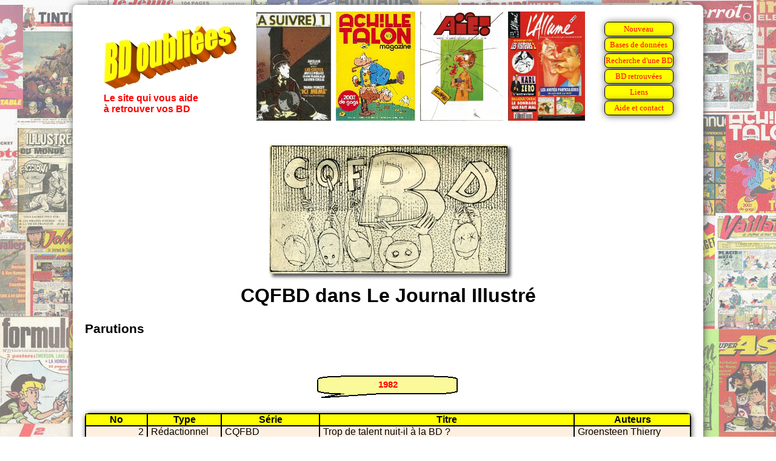

--- FILE ---
content_type: text/html
request_url: https://www.bdoubliees.com/journalillustre/series1/cqfbd.htm
body_size: 802
content:
<!DOCTYPE html>
<html>
<head>
<meta http-equiv="Content-Type" content="text/html; charset=windows-1252">
<!-- Global site tag (gtag.js) - Google Analytics -->
<script async src="https://www.googletagmanager.com/gtag/js?id=G-S06BGWPJEC"></script>
<script>
  window.dataLayer = window.dataLayer || [];
  function gtag(){dataLayer.push(arguments);}
  gtag('js', new Date());
  gtag('config', 'G-S06BGWPJEC');
</script>
<meta name="description" content="Bibliographie de CQFBD dans Le Journal Illustr&eacute;">
<meta name="keywords" content="BD, bandes dessin&eacute;es, bande dessin&eacute;e, Le Journal Illustr&eacute;, CQFBD">
<script language="JavaScript" src="../../procedures.js"></script>
<script src="https://www.google.com/recaptcha/api.js" async defer></script>
<link rel="stylesheet" type="text/css" href="../../bdoubnew.css">
<title>CQFBD dans Le Journal Illustr&eacute;</title>
</head>
<body style="background: url(../fond.jpg) fixed;">
<div class="cadrepage">
<script language="JavaScript">entete(1);</script>
<div class="titrepage"><img src="../../seriesauteurs/imgseries/c/cqfbd_t.jpg" alt="CQFBD" title="CQFBD"><br>
CQFBD dans Le Journal Illustr&eacute;</div>

<h1>Parutions</h1>

<script language="JavaScript">an(1982);</script>
<table class="desc"><tr><td class="dhead">No</td><td class="dhead">Type</td><td class="dhead">Série</td><td class="dhead">Titre</td><td class="dhead">Auteurs</td></tr>
<tr class="fondm"><td class="td_num">2</td><td class="td_categ">Rédactionnel</td><td class="td_serie">CQFBD</td><td class="td_titre">Trop de talent nuit-il &agrave; la BD ?</td><td class="td_auteur">Groensteen Thierry</td>
<tr class="fondm"><td class="td_num">3</td><td class="td_categ">Rédactionnel</td><td class="td_serie">CQFBD</td><td class="td_titre">Au-del&agrave; du principe de s&eacute;rie</td><td class="td_auteur">Groensteen Thierry</td>
</table>

<script language="JavaScript">an(1983);</script>
<table class="desc"><tr><td class="dhead">No</td><td class="dhead">Type</td><td class="dhead">Série</td><td class="dhead">Titre</td><td class="dhead">Auteurs</td></tr>
<tr class="fondm"><td class="td_num">4</td><td class="td_categ">Rédactionnel</td><td class="td_serie">CQFBD</td><td class="td_titre">Au-del&agrave; du principe de s&eacute;rie (2)</td><td class="td_auteur">Groensteen Thierry</td>
<tr class="fondm"><td class="td_num">5</td><td class="td_categ">Rédactionnel</td><td class="td_serie">CQFBD</td><td class="td_titre">Van Hamme, ou l&#146;invitation au r&ecirc;ve</td><td class="td_auteur">Groensteen Thierry</td>
</table>
<h1>Auteur</h1>
<a href="../auteurs2/groensteen.htm">Groensteen Thierry</a>
<br>
<h2><a href="../../series/cq/cqfbd.htm">CQFBD : Liens vers d'autres sites et bibliographie sur BDoubliees.com</a></h2>
<div class="lienretour"><a href="../index.html">Retour Mémoire de Le Journal Illustré
</a></div>
<script language="JavaScript">baspage(100);</script>
</div>
</body>
</html>


--- FILE ---
content_type: text/html; charset=utf-8
request_url: https://www.google.com/recaptcha/api2/anchor?ar=1&k=6LeGjzQpAAAAAIEm-5lCT1f1Wq1A5y3rm_5VjdYQ&co=aHR0cHM6Ly93d3cuYmRvdWJsaWVlcy5jb206NDQz&hl=en&v=N67nZn4AqZkNcbeMu4prBgzg&size=normal&anchor-ms=20000&execute-ms=30000&cb=bgvb1aqomhak
body_size: 49166
content:
<!DOCTYPE HTML><html dir="ltr" lang="en"><head><meta http-equiv="Content-Type" content="text/html; charset=UTF-8">
<meta http-equiv="X-UA-Compatible" content="IE=edge">
<title>reCAPTCHA</title>
<style type="text/css">
/* cyrillic-ext */
@font-face {
  font-family: 'Roboto';
  font-style: normal;
  font-weight: 400;
  font-stretch: 100%;
  src: url(//fonts.gstatic.com/s/roboto/v48/KFO7CnqEu92Fr1ME7kSn66aGLdTylUAMa3GUBHMdazTgWw.woff2) format('woff2');
  unicode-range: U+0460-052F, U+1C80-1C8A, U+20B4, U+2DE0-2DFF, U+A640-A69F, U+FE2E-FE2F;
}
/* cyrillic */
@font-face {
  font-family: 'Roboto';
  font-style: normal;
  font-weight: 400;
  font-stretch: 100%;
  src: url(//fonts.gstatic.com/s/roboto/v48/KFO7CnqEu92Fr1ME7kSn66aGLdTylUAMa3iUBHMdazTgWw.woff2) format('woff2');
  unicode-range: U+0301, U+0400-045F, U+0490-0491, U+04B0-04B1, U+2116;
}
/* greek-ext */
@font-face {
  font-family: 'Roboto';
  font-style: normal;
  font-weight: 400;
  font-stretch: 100%;
  src: url(//fonts.gstatic.com/s/roboto/v48/KFO7CnqEu92Fr1ME7kSn66aGLdTylUAMa3CUBHMdazTgWw.woff2) format('woff2');
  unicode-range: U+1F00-1FFF;
}
/* greek */
@font-face {
  font-family: 'Roboto';
  font-style: normal;
  font-weight: 400;
  font-stretch: 100%;
  src: url(//fonts.gstatic.com/s/roboto/v48/KFO7CnqEu92Fr1ME7kSn66aGLdTylUAMa3-UBHMdazTgWw.woff2) format('woff2');
  unicode-range: U+0370-0377, U+037A-037F, U+0384-038A, U+038C, U+038E-03A1, U+03A3-03FF;
}
/* math */
@font-face {
  font-family: 'Roboto';
  font-style: normal;
  font-weight: 400;
  font-stretch: 100%;
  src: url(//fonts.gstatic.com/s/roboto/v48/KFO7CnqEu92Fr1ME7kSn66aGLdTylUAMawCUBHMdazTgWw.woff2) format('woff2');
  unicode-range: U+0302-0303, U+0305, U+0307-0308, U+0310, U+0312, U+0315, U+031A, U+0326-0327, U+032C, U+032F-0330, U+0332-0333, U+0338, U+033A, U+0346, U+034D, U+0391-03A1, U+03A3-03A9, U+03B1-03C9, U+03D1, U+03D5-03D6, U+03F0-03F1, U+03F4-03F5, U+2016-2017, U+2034-2038, U+203C, U+2040, U+2043, U+2047, U+2050, U+2057, U+205F, U+2070-2071, U+2074-208E, U+2090-209C, U+20D0-20DC, U+20E1, U+20E5-20EF, U+2100-2112, U+2114-2115, U+2117-2121, U+2123-214F, U+2190, U+2192, U+2194-21AE, U+21B0-21E5, U+21F1-21F2, U+21F4-2211, U+2213-2214, U+2216-22FF, U+2308-230B, U+2310, U+2319, U+231C-2321, U+2336-237A, U+237C, U+2395, U+239B-23B7, U+23D0, U+23DC-23E1, U+2474-2475, U+25AF, U+25B3, U+25B7, U+25BD, U+25C1, U+25CA, U+25CC, U+25FB, U+266D-266F, U+27C0-27FF, U+2900-2AFF, U+2B0E-2B11, U+2B30-2B4C, U+2BFE, U+3030, U+FF5B, U+FF5D, U+1D400-1D7FF, U+1EE00-1EEFF;
}
/* symbols */
@font-face {
  font-family: 'Roboto';
  font-style: normal;
  font-weight: 400;
  font-stretch: 100%;
  src: url(//fonts.gstatic.com/s/roboto/v48/KFO7CnqEu92Fr1ME7kSn66aGLdTylUAMaxKUBHMdazTgWw.woff2) format('woff2');
  unicode-range: U+0001-000C, U+000E-001F, U+007F-009F, U+20DD-20E0, U+20E2-20E4, U+2150-218F, U+2190, U+2192, U+2194-2199, U+21AF, U+21E6-21F0, U+21F3, U+2218-2219, U+2299, U+22C4-22C6, U+2300-243F, U+2440-244A, U+2460-24FF, U+25A0-27BF, U+2800-28FF, U+2921-2922, U+2981, U+29BF, U+29EB, U+2B00-2BFF, U+4DC0-4DFF, U+FFF9-FFFB, U+10140-1018E, U+10190-1019C, U+101A0, U+101D0-101FD, U+102E0-102FB, U+10E60-10E7E, U+1D2C0-1D2D3, U+1D2E0-1D37F, U+1F000-1F0FF, U+1F100-1F1AD, U+1F1E6-1F1FF, U+1F30D-1F30F, U+1F315, U+1F31C, U+1F31E, U+1F320-1F32C, U+1F336, U+1F378, U+1F37D, U+1F382, U+1F393-1F39F, U+1F3A7-1F3A8, U+1F3AC-1F3AF, U+1F3C2, U+1F3C4-1F3C6, U+1F3CA-1F3CE, U+1F3D4-1F3E0, U+1F3ED, U+1F3F1-1F3F3, U+1F3F5-1F3F7, U+1F408, U+1F415, U+1F41F, U+1F426, U+1F43F, U+1F441-1F442, U+1F444, U+1F446-1F449, U+1F44C-1F44E, U+1F453, U+1F46A, U+1F47D, U+1F4A3, U+1F4B0, U+1F4B3, U+1F4B9, U+1F4BB, U+1F4BF, U+1F4C8-1F4CB, U+1F4D6, U+1F4DA, U+1F4DF, U+1F4E3-1F4E6, U+1F4EA-1F4ED, U+1F4F7, U+1F4F9-1F4FB, U+1F4FD-1F4FE, U+1F503, U+1F507-1F50B, U+1F50D, U+1F512-1F513, U+1F53E-1F54A, U+1F54F-1F5FA, U+1F610, U+1F650-1F67F, U+1F687, U+1F68D, U+1F691, U+1F694, U+1F698, U+1F6AD, U+1F6B2, U+1F6B9-1F6BA, U+1F6BC, U+1F6C6-1F6CF, U+1F6D3-1F6D7, U+1F6E0-1F6EA, U+1F6F0-1F6F3, U+1F6F7-1F6FC, U+1F700-1F7FF, U+1F800-1F80B, U+1F810-1F847, U+1F850-1F859, U+1F860-1F887, U+1F890-1F8AD, U+1F8B0-1F8BB, U+1F8C0-1F8C1, U+1F900-1F90B, U+1F93B, U+1F946, U+1F984, U+1F996, U+1F9E9, U+1FA00-1FA6F, U+1FA70-1FA7C, U+1FA80-1FA89, U+1FA8F-1FAC6, U+1FACE-1FADC, U+1FADF-1FAE9, U+1FAF0-1FAF8, U+1FB00-1FBFF;
}
/* vietnamese */
@font-face {
  font-family: 'Roboto';
  font-style: normal;
  font-weight: 400;
  font-stretch: 100%;
  src: url(//fonts.gstatic.com/s/roboto/v48/KFO7CnqEu92Fr1ME7kSn66aGLdTylUAMa3OUBHMdazTgWw.woff2) format('woff2');
  unicode-range: U+0102-0103, U+0110-0111, U+0128-0129, U+0168-0169, U+01A0-01A1, U+01AF-01B0, U+0300-0301, U+0303-0304, U+0308-0309, U+0323, U+0329, U+1EA0-1EF9, U+20AB;
}
/* latin-ext */
@font-face {
  font-family: 'Roboto';
  font-style: normal;
  font-weight: 400;
  font-stretch: 100%;
  src: url(//fonts.gstatic.com/s/roboto/v48/KFO7CnqEu92Fr1ME7kSn66aGLdTylUAMa3KUBHMdazTgWw.woff2) format('woff2');
  unicode-range: U+0100-02BA, U+02BD-02C5, U+02C7-02CC, U+02CE-02D7, U+02DD-02FF, U+0304, U+0308, U+0329, U+1D00-1DBF, U+1E00-1E9F, U+1EF2-1EFF, U+2020, U+20A0-20AB, U+20AD-20C0, U+2113, U+2C60-2C7F, U+A720-A7FF;
}
/* latin */
@font-face {
  font-family: 'Roboto';
  font-style: normal;
  font-weight: 400;
  font-stretch: 100%;
  src: url(//fonts.gstatic.com/s/roboto/v48/KFO7CnqEu92Fr1ME7kSn66aGLdTylUAMa3yUBHMdazQ.woff2) format('woff2');
  unicode-range: U+0000-00FF, U+0131, U+0152-0153, U+02BB-02BC, U+02C6, U+02DA, U+02DC, U+0304, U+0308, U+0329, U+2000-206F, U+20AC, U+2122, U+2191, U+2193, U+2212, U+2215, U+FEFF, U+FFFD;
}
/* cyrillic-ext */
@font-face {
  font-family: 'Roboto';
  font-style: normal;
  font-weight: 500;
  font-stretch: 100%;
  src: url(//fonts.gstatic.com/s/roboto/v48/KFO7CnqEu92Fr1ME7kSn66aGLdTylUAMa3GUBHMdazTgWw.woff2) format('woff2');
  unicode-range: U+0460-052F, U+1C80-1C8A, U+20B4, U+2DE0-2DFF, U+A640-A69F, U+FE2E-FE2F;
}
/* cyrillic */
@font-face {
  font-family: 'Roboto';
  font-style: normal;
  font-weight: 500;
  font-stretch: 100%;
  src: url(//fonts.gstatic.com/s/roboto/v48/KFO7CnqEu92Fr1ME7kSn66aGLdTylUAMa3iUBHMdazTgWw.woff2) format('woff2');
  unicode-range: U+0301, U+0400-045F, U+0490-0491, U+04B0-04B1, U+2116;
}
/* greek-ext */
@font-face {
  font-family: 'Roboto';
  font-style: normal;
  font-weight: 500;
  font-stretch: 100%;
  src: url(//fonts.gstatic.com/s/roboto/v48/KFO7CnqEu92Fr1ME7kSn66aGLdTylUAMa3CUBHMdazTgWw.woff2) format('woff2');
  unicode-range: U+1F00-1FFF;
}
/* greek */
@font-face {
  font-family: 'Roboto';
  font-style: normal;
  font-weight: 500;
  font-stretch: 100%;
  src: url(//fonts.gstatic.com/s/roboto/v48/KFO7CnqEu92Fr1ME7kSn66aGLdTylUAMa3-UBHMdazTgWw.woff2) format('woff2');
  unicode-range: U+0370-0377, U+037A-037F, U+0384-038A, U+038C, U+038E-03A1, U+03A3-03FF;
}
/* math */
@font-face {
  font-family: 'Roboto';
  font-style: normal;
  font-weight: 500;
  font-stretch: 100%;
  src: url(//fonts.gstatic.com/s/roboto/v48/KFO7CnqEu92Fr1ME7kSn66aGLdTylUAMawCUBHMdazTgWw.woff2) format('woff2');
  unicode-range: U+0302-0303, U+0305, U+0307-0308, U+0310, U+0312, U+0315, U+031A, U+0326-0327, U+032C, U+032F-0330, U+0332-0333, U+0338, U+033A, U+0346, U+034D, U+0391-03A1, U+03A3-03A9, U+03B1-03C9, U+03D1, U+03D5-03D6, U+03F0-03F1, U+03F4-03F5, U+2016-2017, U+2034-2038, U+203C, U+2040, U+2043, U+2047, U+2050, U+2057, U+205F, U+2070-2071, U+2074-208E, U+2090-209C, U+20D0-20DC, U+20E1, U+20E5-20EF, U+2100-2112, U+2114-2115, U+2117-2121, U+2123-214F, U+2190, U+2192, U+2194-21AE, U+21B0-21E5, U+21F1-21F2, U+21F4-2211, U+2213-2214, U+2216-22FF, U+2308-230B, U+2310, U+2319, U+231C-2321, U+2336-237A, U+237C, U+2395, U+239B-23B7, U+23D0, U+23DC-23E1, U+2474-2475, U+25AF, U+25B3, U+25B7, U+25BD, U+25C1, U+25CA, U+25CC, U+25FB, U+266D-266F, U+27C0-27FF, U+2900-2AFF, U+2B0E-2B11, U+2B30-2B4C, U+2BFE, U+3030, U+FF5B, U+FF5D, U+1D400-1D7FF, U+1EE00-1EEFF;
}
/* symbols */
@font-face {
  font-family: 'Roboto';
  font-style: normal;
  font-weight: 500;
  font-stretch: 100%;
  src: url(//fonts.gstatic.com/s/roboto/v48/KFO7CnqEu92Fr1ME7kSn66aGLdTylUAMaxKUBHMdazTgWw.woff2) format('woff2');
  unicode-range: U+0001-000C, U+000E-001F, U+007F-009F, U+20DD-20E0, U+20E2-20E4, U+2150-218F, U+2190, U+2192, U+2194-2199, U+21AF, U+21E6-21F0, U+21F3, U+2218-2219, U+2299, U+22C4-22C6, U+2300-243F, U+2440-244A, U+2460-24FF, U+25A0-27BF, U+2800-28FF, U+2921-2922, U+2981, U+29BF, U+29EB, U+2B00-2BFF, U+4DC0-4DFF, U+FFF9-FFFB, U+10140-1018E, U+10190-1019C, U+101A0, U+101D0-101FD, U+102E0-102FB, U+10E60-10E7E, U+1D2C0-1D2D3, U+1D2E0-1D37F, U+1F000-1F0FF, U+1F100-1F1AD, U+1F1E6-1F1FF, U+1F30D-1F30F, U+1F315, U+1F31C, U+1F31E, U+1F320-1F32C, U+1F336, U+1F378, U+1F37D, U+1F382, U+1F393-1F39F, U+1F3A7-1F3A8, U+1F3AC-1F3AF, U+1F3C2, U+1F3C4-1F3C6, U+1F3CA-1F3CE, U+1F3D4-1F3E0, U+1F3ED, U+1F3F1-1F3F3, U+1F3F5-1F3F7, U+1F408, U+1F415, U+1F41F, U+1F426, U+1F43F, U+1F441-1F442, U+1F444, U+1F446-1F449, U+1F44C-1F44E, U+1F453, U+1F46A, U+1F47D, U+1F4A3, U+1F4B0, U+1F4B3, U+1F4B9, U+1F4BB, U+1F4BF, U+1F4C8-1F4CB, U+1F4D6, U+1F4DA, U+1F4DF, U+1F4E3-1F4E6, U+1F4EA-1F4ED, U+1F4F7, U+1F4F9-1F4FB, U+1F4FD-1F4FE, U+1F503, U+1F507-1F50B, U+1F50D, U+1F512-1F513, U+1F53E-1F54A, U+1F54F-1F5FA, U+1F610, U+1F650-1F67F, U+1F687, U+1F68D, U+1F691, U+1F694, U+1F698, U+1F6AD, U+1F6B2, U+1F6B9-1F6BA, U+1F6BC, U+1F6C6-1F6CF, U+1F6D3-1F6D7, U+1F6E0-1F6EA, U+1F6F0-1F6F3, U+1F6F7-1F6FC, U+1F700-1F7FF, U+1F800-1F80B, U+1F810-1F847, U+1F850-1F859, U+1F860-1F887, U+1F890-1F8AD, U+1F8B0-1F8BB, U+1F8C0-1F8C1, U+1F900-1F90B, U+1F93B, U+1F946, U+1F984, U+1F996, U+1F9E9, U+1FA00-1FA6F, U+1FA70-1FA7C, U+1FA80-1FA89, U+1FA8F-1FAC6, U+1FACE-1FADC, U+1FADF-1FAE9, U+1FAF0-1FAF8, U+1FB00-1FBFF;
}
/* vietnamese */
@font-face {
  font-family: 'Roboto';
  font-style: normal;
  font-weight: 500;
  font-stretch: 100%;
  src: url(//fonts.gstatic.com/s/roboto/v48/KFO7CnqEu92Fr1ME7kSn66aGLdTylUAMa3OUBHMdazTgWw.woff2) format('woff2');
  unicode-range: U+0102-0103, U+0110-0111, U+0128-0129, U+0168-0169, U+01A0-01A1, U+01AF-01B0, U+0300-0301, U+0303-0304, U+0308-0309, U+0323, U+0329, U+1EA0-1EF9, U+20AB;
}
/* latin-ext */
@font-face {
  font-family: 'Roboto';
  font-style: normal;
  font-weight: 500;
  font-stretch: 100%;
  src: url(//fonts.gstatic.com/s/roboto/v48/KFO7CnqEu92Fr1ME7kSn66aGLdTylUAMa3KUBHMdazTgWw.woff2) format('woff2');
  unicode-range: U+0100-02BA, U+02BD-02C5, U+02C7-02CC, U+02CE-02D7, U+02DD-02FF, U+0304, U+0308, U+0329, U+1D00-1DBF, U+1E00-1E9F, U+1EF2-1EFF, U+2020, U+20A0-20AB, U+20AD-20C0, U+2113, U+2C60-2C7F, U+A720-A7FF;
}
/* latin */
@font-face {
  font-family: 'Roboto';
  font-style: normal;
  font-weight: 500;
  font-stretch: 100%;
  src: url(//fonts.gstatic.com/s/roboto/v48/KFO7CnqEu92Fr1ME7kSn66aGLdTylUAMa3yUBHMdazQ.woff2) format('woff2');
  unicode-range: U+0000-00FF, U+0131, U+0152-0153, U+02BB-02BC, U+02C6, U+02DA, U+02DC, U+0304, U+0308, U+0329, U+2000-206F, U+20AC, U+2122, U+2191, U+2193, U+2212, U+2215, U+FEFF, U+FFFD;
}
/* cyrillic-ext */
@font-face {
  font-family: 'Roboto';
  font-style: normal;
  font-weight: 900;
  font-stretch: 100%;
  src: url(//fonts.gstatic.com/s/roboto/v48/KFO7CnqEu92Fr1ME7kSn66aGLdTylUAMa3GUBHMdazTgWw.woff2) format('woff2');
  unicode-range: U+0460-052F, U+1C80-1C8A, U+20B4, U+2DE0-2DFF, U+A640-A69F, U+FE2E-FE2F;
}
/* cyrillic */
@font-face {
  font-family: 'Roboto';
  font-style: normal;
  font-weight: 900;
  font-stretch: 100%;
  src: url(//fonts.gstatic.com/s/roboto/v48/KFO7CnqEu92Fr1ME7kSn66aGLdTylUAMa3iUBHMdazTgWw.woff2) format('woff2');
  unicode-range: U+0301, U+0400-045F, U+0490-0491, U+04B0-04B1, U+2116;
}
/* greek-ext */
@font-face {
  font-family: 'Roboto';
  font-style: normal;
  font-weight: 900;
  font-stretch: 100%;
  src: url(//fonts.gstatic.com/s/roboto/v48/KFO7CnqEu92Fr1ME7kSn66aGLdTylUAMa3CUBHMdazTgWw.woff2) format('woff2');
  unicode-range: U+1F00-1FFF;
}
/* greek */
@font-face {
  font-family: 'Roboto';
  font-style: normal;
  font-weight: 900;
  font-stretch: 100%;
  src: url(//fonts.gstatic.com/s/roboto/v48/KFO7CnqEu92Fr1ME7kSn66aGLdTylUAMa3-UBHMdazTgWw.woff2) format('woff2');
  unicode-range: U+0370-0377, U+037A-037F, U+0384-038A, U+038C, U+038E-03A1, U+03A3-03FF;
}
/* math */
@font-face {
  font-family: 'Roboto';
  font-style: normal;
  font-weight: 900;
  font-stretch: 100%;
  src: url(//fonts.gstatic.com/s/roboto/v48/KFO7CnqEu92Fr1ME7kSn66aGLdTylUAMawCUBHMdazTgWw.woff2) format('woff2');
  unicode-range: U+0302-0303, U+0305, U+0307-0308, U+0310, U+0312, U+0315, U+031A, U+0326-0327, U+032C, U+032F-0330, U+0332-0333, U+0338, U+033A, U+0346, U+034D, U+0391-03A1, U+03A3-03A9, U+03B1-03C9, U+03D1, U+03D5-03D6, U+03F0-03F1, U+03F4-03F5, U+2016-2017, U+2034-2038, U+203C, U+2040, U+2043, U+2047, U+2050, U+2057, U+205F, U+2070-2071, U+2074-208E, U+2090-209C, U+20D0-20DC, U+20E1, U+20E5-20EF, U+2100-2112, U+2114-2115, U+2117-2121, U+2123-214F, U+2190, U+2192, U+2194-21AE, U+21B0-21E5, U+21F1-21F2, U+21F4-2211, U+2213-2214, U+2216-22FF, U+2308-230B, U+2310, U+2319, U+231C-2321, U+2336-237A, U+237C, U+2395, U+239B-23B7, U+23D0, U+23DC-23E1, U+2474-2475, U+25AF, U+25B3, U+25B7, U+25BD, U+25C1, U+25CA, U+25CC, U+25FB, U+266D-266F, U+27C0-27FF, U+2900-2AFF, U+2B0E-2B11, U+2B30-2B4C, U+2BFE, U+3030, U+FF5B, U+FF5D, U+1D400-1D7FF, U+1EE00-1EEFF;
}
/* symbols */
@font-face {
  font-family: 'Roboto';
  font-style: normal;
  font-weight: 900;
  font-stretch: 100%;
  src: url(//fonts.gstatic.com/s/roboto/v48/KFO7CnqEu92Fr1ME7kSn66aGLdTylUAMaxKUBHMdazTgWw.woff2) format('woff2');
  unicode-range: U+0001-000C, U+000E-001F, U+007F-009F, U+20DD-20E0, U+20E2-20E4, U+2150-218F, U+2190, U+2192, U+2194-2199, U+21AF, U+21E6-21F0, U+21F3, U+2218-2219, U+2299, U+22C4-22C6, U+2300-243F, U+2440-244A, U+2460-24FF, U+25A0-27BF, U+2800-28FF, U+2921-2922, U+2981, U+29BF, U+29EB, U+2B00-2BFF, U+4DC0-4DFF, U+FFF9-FFFB, U+10140-1018E, U+10190-1019C, U+101A0, U+101D0-101FD, U+102E0-102FB, U+10E60-10E7E, U+1D2C0-1D2D3, U+1D2E0-1D37F, U+1F000-1F0FF, U+1F100-1F1AD, U+1F1E6-1F1FF, U+1F30D-1F30F, U+1F315, U+1F31C, U+1F31E, U+1F320-1F32C, U+1F336, U+1F378, U+1F37D, U+1F382, U+1F393-1F39F, U+1F3A7-1F3A8, U+1F3AC-1F3AF, U+1F3C2, U+1F3C4-1F3C6, U+1F3CA-1F3CE, U+1F3D4-1F3E0, U+1F3ED, U+1F3F1-1F3F3, U+1F3F5-1F3F7, U+1F408, U+1F415, U+1F41F, U+1F426, U+1F43F, U+1F441-1F442, U+1F444, U+1F446-1F449, U+1F44C-1F44E, U+1F453, U+1F46A, U+1F47D, U+1F4A3, U+1F4B0, U+1F4B3, U+1F4B9, U+1F4BB, U+1F4BF, U+1F4C8-1F4CB, U+1F4D6, U+1F4DA, U+1F4DF, U+1F4E3-1F4E6, U+1F4EA-1F4ED, U+1F4F7, U+1F4F9-1F4FB, U+1F4FD-1F4FE, U+1F503, U+1F507-1F50B, U+1F50D, U+1F512-1F513, U+1F53E-1F54A, U+1F54F-1F5FA, U+1F610, U+1F650-1F67F, U+1F687, U+1F68D, U+1F691, U+1F694, U+1F698, U+1F6AD, U+1F6B2, U+1F6B9-1F6BA, U+1F6BC, U+1F6C6-1F6CF, U+1F6D3-1F6D7, U+1F6E0-1F6EA, U+1F6F0-1F6F3, U+1F6F7-1F6FC, U+1F700-1F7FF, U+1F800-1F80B, U+1F810-1F847, U+1F850-1F859, U+1F860-1F887, U+1F890-1F8AD, U+1F8B0-1F8BB, U+1F8C0-1F8C1, U+1F900-1F90B, U+1F93B, U+1F946, U+1F984, U+1F996, U+1F9E9, U+1FA00-1FA6F, U+1FA70-1FA7C, U+1FA80-1FA89, U+1FA8F-1FAC6, U+1FACE-1FADC, U+1FADF-1FAE9, U+1FAF0-1FAF8, U+1FB00-1FBFF;
}
/* vietnamese */
@font-face {
  font-family: 'Roboto';
  font-style: normal;
  font-weight: 900;
  font-stretch: 100%;
  src: url(//fonts.gstatic.com/s/roboto/v48/KFO7CnqEu92Fr1ME7kSn66aGLdTylUAMa3OUBHMdazTgWw.woff2) format('woff2');
  unicode-range: U+0102-0103, U+0110-0111, U+0128-0129, U+0168-0169, U+01A0-01A1, U+01AF-01B0, U+0300-0301, U+0303-0304, U+0308-0309, U+0323, U+0329, U+1EA0-1EF9, U+20AB;
}
/* latin-ext */
@font-face {
  font-family: 'Roboto';
  font-style: normal;
  font-weight: 900;
  font-stretch: 100%;
  src: url(//fonts.gstatic.com/s/roboto/v48/KFO7CnqEu92Fr1ME7kSn66aGLdTylUAMa3KUBHMdazTgWw.woff2) format('woff2');
  unicode-range: U+0100-02BA, U+02BD-02C5, U+02C7-02CC, U+02CE-02D7, U+02DD-02FF, U+0304, U+0308, U+0329, U+1D00-1DBF, U+1E00-1E9F, U+1EF2-1EFF, U+2020, U+20A0-20AB, U+20AD-20C0, U+2113, U+2C60-2C7F, U+A720-A7FF;
}
/* latin */
@font-face {
  font-family: 'Roboto';
  font-style: normal;
  font-weight: 900;
  font-stretch: 100%;
  src: url(//fonts.gstatic.com/s/roboto/v48/KFO7CnqEu92Fr1ME7kSn66aGLdTylUAMa3yUBHMdazQ.woff2) format('woff2');
  unicode-range: U+0000-00FF, U+0131, U+0152-0153, U+02BB-02BC, U+02C6, U+02DA, U+02DC, U+0304, U+0308, U+0329, U+2000-206F, U+20AC, U+2122, U+2191, U+2193, U+2212, U+2215, U+FEFF, U+FFFD;
}

</style>
<link rel="stylesheet" type="text/css" href="https://www.gstatic.com/recaptcha/releases/N67nZn4AqZkNcbeMu4prBgzg/styles__ltr.css">
<script nonce="2JK7vJ2WYTBUQs2-CNJi_A" type="text/javascript">window['__recaptcha_api'] = 'https://www.google.com/recaptcha/api2/';</script>
<script type="text/javascript" src="https://www.gstatic.com/recaptcha/releases/N67nZn4AqZkNcbeMu4prBgzg/recaptcha__en.js" nonce="2JK7vJ2WYTBUQs2-CNJi_A">
      
    </script></head>
<body><div id="rc-anchor-alert" class="rc-anchor-alert"></div>
<input type="hidden" id="recaptcha-token" value="[base64]">
<script type="text/javascript" nonce="2JK7vJ2WYTBUQs2-CNJi_A">
      recaptcha.anchor.Main.init("[\x22ainput\x22,[\x22bgdata\x22,\x22\x22,\[base64]/[base64]/[base64]/[base64]/[base64]/UltsKytdPUU6KEU8MjA0OD9SW2wrK109RT4+NnwxOTI6KChFJjY0NTEyKT09NTUyOTYmJk0rMTxjLmxlbmd0aCYmKGMuY2hhckNvZGVBdChNKzEpJjY0NTEyKT09NTYzMjA/[base64]/[base64]/[base64]/[base64]/[base64]/[base64]/[base64]\x22,\[base64]\x22,\[base64]/w68qw7Q6Dw/CrBfDiEMjw5HCjSBCC8OJwrsgwp5FMsKbw6zCosOIPsK9wpXDkg3CmjbCpjbDlsKCOyUuwq9bWXIiwpTDonoTMhvCk8KPK8KXNXTDlsOER8OXaMKmQ3jDrCXCrMOYZ0smRsOqc8KRwovDm3/Ds2ANwqrDhMO9V8Ohw53CslnDicODw53DvsKALsOOwoHDoRRpw7pyI8Kiw7PDmXdfY23DiCNNw6/CjsKXbMO1w5zDu8KQCMK0w7dxTMOhUMKqIcK7JXwgwplFwqF+woRxwpnDhmRrwpxRQVnCrkwzwrjDsMOUGQglf3FXcyLDhMOEwonDoj5Sw6kgHylJAnB2wok9W3sCIU0ECk/ChBdpw6nDpxbCncKrw53CkVZ7Lm8SwpDDiEHCtMOrw6Z5w5Zdw7XDs8KwwoMvWSjCh8K3wrclwoRnwpTCicKGw4rDvX9Xew5gw6xVGHAhVCfDtcKuwrtOS3dGQmM/wq3CsmTDt2zDpwrCuC/DksK3Xjoxw5vDug1+w5XCi8OIKh/Dm8OHSMKbwpJnfcKyw7RFCCTDsH7Dt0bDlEpkwrNhw7cpX8Kxw6k1woBBIj5Yw7XCphTDkkU/w6ldZDnClMKRciIjwqMyW8OxXMO+wo3Du8KpZ01pwosBwq0VI8OZw4IIDMKhw4tpasKRwp19Z8OWwowGFcKyB8O8PsK5G8OZZ8OyMQrCusKsw69AwpXDpDPCrHPChsKswqsHZVkIF0fCk8OGwpDDiAzCh8K5fMKQFxEcSsK/wqdAEMODwpMYTMOLwptfW8OVHsOqw4Y0I8KJCcOJwpfCmX5+w4YYX2/DqVPCm8KgwovDkmY1OCjDscOqwoA9w4XCp8OHw6jDq3HCogs9IVc8D8Oxwo5raMOyw6fClsKIRMKbDcKowqYJwp/DgWjCu8K3eE4VGAbDlcK9F8OIwpXDh8KSZAHCnQXDsWJsw7LChsOPw5wXwrPCqETDq3LDujVZR3Y2E8KeasOlVsOnw5kewrEJJRrDrGc5w4dvB2rDmsO9wpR1fMK3wockSVtGwpR/w4Y6R8OGfRjDiVUsfMO4BBAZYcKwwqgcw6TDuMOCWxPDmxzDkR/ChcO5MybChMOuw6vDgVXCnsOjwqLDoQtYw7PCrMOmMTlywqI8w5YrHR/DmkxLMcOjwoJ8wp/DgCoywqZzQsOiccKDwrnCicKywpDCn3MJwoRpwonCtsOpwpLDl2jDtcO3FsKWwonCiQBKCWk6PCfCh8Kbwrdvw5hgwqVmLMKnCcKAwrPDjBfCvxcJw517LD/DgcKMwoEbXWxMCcOQwrgXf8O2YGxaw5QAwp1PLgvCv8OlwpHCncOfMS90w5jCl8KFwrrDmSDDqm/DiSjCt8Omw49aw55hw4vDtwfCqDwvwpoFTQbDt8KbMy7DjsOybQbDrsOJaMKyfDrDi8KDw7zCrnw/CMOUw6jCsjlrw7tcwpDDuDkNw7IEVg9dW8Ocwr5Ow7Urw7EQI39Cw7Brw4VvGlAEG8Ocw5zDhExrw697fUk/bXPDh8KDw5RxVcKMNcO6ccOpE8KKwpnCvyoBw7zCt8KuH8KAw4FDEMONQgcIAQlXwrdcwopsDMOTAWDDmSknDsOBwpLDucKDw5IRBAvCg8OSVXRHAsKOwoHCmsKxw6zDu8OAwqXDkcO/w7TClUxdacKWwr8NVxpQw5rDgAjDicOIw5fDsMO0bsOawpTChMKiwrfCpTZSw5ICWcOpwoVAw71rw6jDusOiGmfCj07CgwtWwoZWFsOPwojDgsKfc8O6wo3Cg8KQw6l8JirDgMKcwprCtsOSPG3DgV5Vwq7DizUEw7/DlHfDvHcdfXxfRsOUMntJRVDDiXrCtcOewoDCtcOBBmHCtRLCnEwEcm7CosOdw7R9w7NMwrF7woR6aAXCpGXCjcOFUcOKesKoRRl/wpHCkXkRw7PCj0/Cu8OOX8OBPgzClsOVw63Do8KmwopSw5fCqsOGw6LCsFg/w6tvHX/CkMKOw6zCicODbhEAZAMywpJ+UMKswoxbAsOiwrXDtcOMwp3DhsKww7tow7PDu8Olw4VvwrJHwrfCjQ4sCcKgelZcwqbDucOtwr9Yw4UGw4PDmT8CacO9FcO4M0A+C25IJW8RThLCozfDnQ3CvcKowqc2wrnDsMOQWyg/fD5BwrVWPsOFwoPDu8O8wp5VR8KQw7oEI8OVwpoue8O5GkTCjMKqbxDCtMOyEmM+DcOZw5Q1axlFBFDCt8OCamAECDzCt3Iaw7bCgzB/[base64]/Ct1LCtsO0O2B5bsOgDsK/TXFtVGXChMKeUsK7w4QsOMKDwq5WwptLw75ObsKQwrjCkMO1wqxJHsOVesOUTU/DhcK9wqHDt8K2wp/Cnl5tBsKZwrzCln8Vw5PDuMOCHcOHw7XDhMOURnZ5w4nCjj9QwpvCjsKrJ2gWTsKhbT/DvMOtwqHDkwVDF8KVF2PDgMKTdRsIccOieUVmw4DChzwjw7ZjFnPDvcOwwobDl8Oaw47DlcOIXsO3wpLCksK8TMOxw7/DjcKmwp3DgVgKF8Odwo/Do8Olw584VRQvdsONw6nDjwFXw4gmw7nDumEnwqXDgCbCicO4w7LDt8O+w4HCp8KbVcKQOMKTUMOqw4B/[base64]/Ds8KfwoRTwqlWKwLDtCM0w7rCgMKfw4M1aMKoPhvDuTPCnMOSw4IQLcKRw6FzUMOgwoPClMKVw4vDtMKdwo0Dw4oFVcO/[base64]/wrMndMK7w74uwpDCgg85Th9cw5vCiEs4w77CkcKJIcOIwpNMAMO/WsObwrgAwpfDk8Okw6jDqx3DmAbDrDLDoQ7Cn8ODUEnDq8O3w4RhfErDhT/[base64]/[base64]/asOkw5nDokkMwpE7wqvCujxMcsKBFDFAw5jDqSbCp8OVJsOlacOAw7nCpcO5csKOwrTDhMOkwq9MZ0MQwoXCl8K1w6pqTcOWasK/wq5ZfsKVwrRVw6DCoMOLfMOdw7zDscK9EyDCngDDusKrw7nCsMKlNH1VHMOtcsK/woMPwowBK0IDCzNXw6zCg1HCt8KBWAjCjXfColdiDnPCpzUTLcOBesOXHEvCj3nDhsKAwp59woItBSPCi8Kqw6w3An3CvBzDsSlbAMORwobChhhpwqTCosOkJwMHwp7CnsOTc3/CmlUaw4dcVcKMV8KTw5HDnmzDsMKwwoTCmMK+wqRrKsOhwo/CkiklwprDhsO7UnTCmyg0QzrCrGPCqsOKw49LcgvDlF3Cq8OLwoZBw53DoV7Ckgo7wrnCnD7ClcO0F3EmOE/DgCLDhcOhw6TCtMKzbCvDtlHCm8K7UMK7w6/CtCZgw7cCJsKwZyNyUcOAwosFwr/DpTlaVcKLHRJ+w67DmMKZwq7DlsKEwpnCh8Kuw5MiTcK0w5BrwobChcOUE2MhwoPDt8K/w7TCtsOjG8KHw60KN1B5w55PwopQLE5Ow6QoL8KXwqIAKDrDvx1abWXCqcKrw6PDrMOAw4RJHUHCnDPCpx7Dq8OdKw3Cow7Cv8O6wo9Kwq/DmsKRcsKBwqcdMAtSwqXDusKrXkFDD8OUZcOzD0DCucO3woV4OMKhGxYiw77Cv8O8Y8O2w7DCtR7CqWkCZAh8I0/DlMKBwqvCoUAcesO+HsOVw53DmsOfNcOUw6gICMO0wpodwqhgwqzCr8KPMMKawp/[base64]/DkMKtN2t1woVdECgAGcOvb8KdZcKvw6ILw4t9PUpTw47DhkoLw5Ytw6nDrRMawpDClMOWwqTCpShmcTkgUyHClMOsHwUewp9KXcOSw6ZAWMORN8KBw4LDvy3Dm8Ogw6fCtywuworCoynCusKgIMKGw4LCiDNFwp5iTMOgw64XGE/CjRZeU8OGw4jCq8Oswo7CgDpYwp4BDi3DoS/[base64]/[base64]/Ci8KtCsO0R8OtwpXCjVdfw7LCvwUtJcOKEB5lC8Klw70PwpxCw5bCocORK1wlwpMwcsOEwql5w4fCsC3CoSLCs3UcwqLChhVdw4RSOWPCrU/Dt8OTHcOBTR4KYMOAYcOXbm/DtAvDusOUJzzCqsONw7zCrTlVAMOha8Omw4MueMKJw5zCpA4Cw4/CpMOGIhPDrwjCpcKvw4zDlSbDokkjcMK6K33DvUTCu8KJw4AIOMOdMxA5Q8Kjw7bClzTDm8KaLcOyw5LDnsKJwqgMWg3CjkPDmiECw4UFwrDDisK4w47CusKww7bDhwVzZ8KneE4IX0XDqVgWwrDDk27ChUHCq8O/wppsw6ggFMK5ZsOiYMKlw6hqfC7CjcKIw7FeG8OmVRzDqcKGw6DDpMK1TgjCgBI4QsKdw5fCmFvCslLChxrCosKFBcOvw7t/d8KBfFMqCsOywq/[base64]/wrDDrQ8iwrh+KhhSGcKiw4XDgwLChQfCtXNQw6/[base64]/Cmy3CvR/Cv8KmTMO7w6s8IMOyKsOcDsKJNVs1GMO0F3lOHSLDhDvDtDRGLcOBw47Cq8Orw4IgTGvDpHZnw7PDgjnDhHt1wrPDsMK8PgLDiWbCqMOxCGzDj3/CqMOKbsORQMKDw4zDp8KcwrUkw7bCrMKNdSXCsyXDnWbCnUV4w5rDgEUAQGhUIsOPacKSwoLDl8KsJ8Orw4o2KcOywr/DuMKuw6vDvcKjwoXChGHCn0XCiHA8OAnDj2jDhyDCksKmCsKMZBEDDUvDh8ONM1TCtcOFw5HDjMOqMBE0wrvDgwXDrMKlwq10w5ouKMKaBcKgYsKeZjDDkGHCmsOzMGZNwrR/wqlJw4bDrwoDPUE1RMOdw5dvXCPCuMKYAcKYGsKsw55bwrPDiyzCgnTCtiXDnMKoKcKLWm1LPG90f8K0S8KjF8KtZHFEw6rDtVTDu8KSAcKSwrXCocKwwq09YMO/wpjCsTXDt8KXwr/Cv1YowpF0wqvDvcK7w4bDiVDDnRt7woXDvMKAwoExwovDsBsowpLCrTZ/AMOnFMOpw6kzwqpNw7bCisKJLQsAwq90w5XCsD3Du3vDkRLDuHoywppZaMK9AmrCmSNBc2QyGsK5w4PDg01yw6vDvMK4w7fDoEYEIlsawr/DtErDvAYqHAEcYsKRwoxHR8OUw6vChx0MOcKWwpfCjMKjbMOyVsOiwq5/QsKzLRdtSMOCwr/CqcKUwrJpw7kpXlbCmSbDr8OKw4rDq8O7aT1TfXgjSUvDpW/CojDDniRwwo7Crk3Coi/[base64]/CjsKkL8OSTRfDmcOgw4rCvh1bw6gGYsKIwqVhGsKmbGPDpBDClBArNcK1eVDDrMKTwqTCgTDCoizCn8KrGFxfwrfDgyTCuw7DtxtccMOXX8O4L1HDssKBwq/Dp8K/QjHChWcWAsOKCcOlwqpmwrbCt8OeNsO5w4TCojfDuC/ChWsRfMKLeQ0Yw77CtQMZT8OZwrTCrUXDsGY4wrNvwq8fBlPCtGzDr1LDrCvDk1jCnzfDssKtwpRXw40Dw7rCqkcZwoF/wpTDqVrCg8KOw7jDoMODWMOxwptPAD1awpTClcKFw68vw4vDr8KKMTDCvSzDvUfDm8OwNsOzwpVbw7YGwq9Aw64Ew4dIw7/DusKtLcOfwpPDm8OldMK1SMKALsKZEsKlw7fCh3QNwr4zwpwmwr3Dp1LDmmnCpyHDvW/DpCDChREHfGAMwpTCuwnDncKsF24TLhjDjMK9QiLDow3DmhDCmcKLw6HDnMKqBFrDoio9w7ccw79+woNiwoRjHMKSAGlvHXTCisKJw7Njw5APGsKWw7RNw7zDoTHCkcOwb8KNw5fDh8OqScKkwo3CusOzX8ONc8Ktw5jDmMOhwpYWw4ZQwq/[base64]/Di0jDozVXdMOSwpVgw7sNEsKdw5LDtsKCYQrCoiMdVCjCssKfFsKYwpbDsT7Cv2RQVcKxw7R/w5J8KSYTw5TDncK2T8OtV8O1wqB4wqvDu0/DocK6OhTDmQzCjsOcw41HBRbDpUlMwogHw4YxFGbCscONw7I7cSvChsO9E3XCmHNLwrbCjDjCgXbDiC0iwr7DlR3DjDFdMDtZw77DjXzCq8K1d1BNdMOlW1PChsOvw7TDmwvCgsKwRDN1w7UMwrt9SwDCiATDv8OowrcOw4bChB/Dni1lwp/Dlx4HPng/wqwDwr/DgsOJw4UDw7dDa8OSW3M2JQ1CSnrCsMKJw5g9wpEnw5bDqMOvDcKPccKPGD/CmWvDjsOHeR4XP0l8w5hoPE7DlcK8XcKewovDiU7CkcKjwr/[base64]/DscOfw4MSQcKgEU/[base64]/Ds8KgRsOEG8OAwoBMw501fR7CksK+wpPCjA4tfmrCgMO9UsKkwqd4wqHCuBJxE8OSN8KKY1DCi20MDULDiVLDvcO7wpQdc8KWRcKgw486NMK+IcO/w4PCsWXDi8ORw5wwJsOFWzZ0BsKyw6LDvcOPw6TCmUcJw6A4wpXCvzgeLQR/[base64]/Cm8OBw4/Ct8OiSMKXwrPDskXDiVPDjk4CwqXDl8KPacKXKsK8Mm0Dwpk3woooVA/[base64]/G8KHw6nDssKIHy13w5jDicK0w5YSecOKw5rClkfCpMOCw6M6w6DDjcK8wojCtcKNw6PDnsKVw4l3w7TDk8OmcWoadsK2wrXDqMOcw5UwYjsow7t7QkHCpyXDg8OQw4rCj8OwT8KpYlbDh3glwrh4w5pewovDkB/[base64]/Dq8OGw5/Cu3kddRLDqDAeIMO/ajd3dzfDiWLDuX0HwoYew5ckYsKRw6VOw6Efw65mUMOlDnYdOlLCp1rDtGg1dxNkeDbDuMKcw68Zw7bDl8OQw7l4woXCpMK3CVxgwoDClFfCiUhlLMOcZMKow4LCj8Kvwq3CrMOOdlzDmsOYSVzDjgRxRkBVwq9Twqo0w7rChcK/w7fCrMKOwokJSzLDt2Qow6/CrcKkTxJAw7x2w5h1w4PCjcKlw4rDscORYi5qwqEwwqEeVgzCoMKSw5UrwrtFw6tjdAfDtcKXNjUMCzPCqsK/P8O7wrLDrMO0dsK1w7YFZcKow700w6XCjcKXW3xnwoUMw5Fewp1Iw6bCvMKwcsK+wpJWJQ/CpkM/[base64]/DiR9Zwq8nwpLCosOVN8KGJMOYwrlxw6/CssKAPMKzWsKtEMKFMEh5wpTCucK6c1jCrEDDpcKlfFAcVhQxKzrCr8O1EMO+w59yMMK3w5NIA3fCkSPCryzCrH/[base64]/Dv8KFNCDDjsKwecO1w5LCphzDssKTXhArJcOJWiU7ZsOqFWTDvy8GG8K7w77CqcKXA0nCrkvDj8OFworCm8KlIsKqw6LCnlzCjMKfw5hOwqcGK1PDjg0TwpJ7wrV8fUZswr/DjMKbMcOVR2TDo08qwqbCs8OAw4TDkVBGw63DkcK1XcKKQhp2QiLDjHskWMKow7vDn00LNkcgQAPClELDgB8JwqI9HUfCmhbCuGtXFMOHw77CuUHCgMOAXVZLw6V7X0ZZw4DDu8K4w7opwqcmwqBKwo7DtEgjZnbDkVIhQsOORMOmwrnCvWDCkRzDvgZ/U8Kmw71xIxXCr8O3woPCrxPCkcOpw6nDmR1NHSrDthbDmsKzwq1zwpLCinlAw6/Dl0cMw67DvWYIYsKyacKtD8KIwrJqwqrDm8OvGSLClQzDnSjDjlHDsl7ChTzCuxDCqsKGL8KXaMKkHcOdBxzCvld/[base64]/DhcK3w6VlB8KiKsKlw49kwqdtw64JwqpywqPDlsOywpvDuVRmYcKfG8K6w6ViwpTCpMKYw7QzX2dxw7rDpQJdMhjCjksVCcOCw4cXwo7CizpEwqLCpgnDvcOcwpjDj8Oww4vCosKbwqZNBsKLBi/CtcOcHsOqXsK4wptaw5XCmlN9wo3DqWYtw4fCjikhXDTDtmHClcKjwprDncO7w6dIMwVww6fCscK1QcKVw4R0wo/CscOrw5vDvMKsNsKlw53ClUkQwo0GXlE4w6QzQMOfXzh2w4s1wrnClU0Uw5LCvMKnXQIbXz/[base64]/DmirDgBrDr1zCm8O1w7FBwrNrw4xafj/DiMOkwrPDucKow4vDon3Dj8K7w5xNNwYJwp47w69ESg/[base64]/dcKXQMOPwpQIwrXChB7DpsO6w5fDiMKDwrohT8Olw7wDXsOWwoLDg8KOwoZtS8K9wolhwrjCph3ClcKfwrASAMKnZ3BFwpnCmsKoEcK3egZkfMOzwo4YVMKWQcKhw4oiKDolQ8O6E8KXwohkDcO5T8Oww41Xw5/DvS3DtsOdw4vCtlHDtMOJIUPCu8KaMMKgHcOlw7bDgxtKBsKcwrbDu8KDO8OCwqEvw53Ctxtmw5dEZMK0w5LDj8OXbMO/GX/Ck31Pfzg1FwXCpBnCicK4RmcEwp/DtidrwrDDgcKzw6/CpsOZAE7CgAjDrw7DiUBhFsO5NToPwq3Dj8OGLMO9OU4PVcKJw6MLw5zDq8OzdMOqXV/DmFfCj8OKNMKnA8KtwoUgw5jChW4masKgwrQkwr5vwosAw5Z5w5wqwpfDmsKDWHDDs3N/diXCjVnCmxIueX4HwoM2w57DnMODwoIdVMKtLhN+I8KUGcKUTcK+wqhJwrt0TcO7LltTwrbCt8Ofwr/DkQ4EH2vDiBo9AMOacGXCsgTDuGbDu8OvSMOOwojDnsOwZ8OGZELCj8OGwqVbw4scYcOnwqfDhjrDs8KNNxZPwqw3wrLCnT7DgCTCtRMmwr5WGyfCpsOFwpjDicKTC8OQwqfCvwPDqCRSbybChhUMSUN+wpPCtcOKM8Kmw5hSw7LDhl/Ci8OROmLClMOSwpLCslYzw7EYw7XDoXTDoMO1w7EfwpwKUjPDoynCisK8wrU+w4HDhcKUwqHCi8K1KTsiwpLCghJ8BmbCocKsT8OOPcKrw6dzRcK5PcKAwqEJaV9+Bl9xwo7DsV3CsHoaL8KhaWHDqMKPKlTCjMOiNsO2w4tPAk/Ctw9ydmTDhW9vwqlvwpjDr3NWw4QAB8K+UUwCBMOIw4xRwrlRV0xNBsO0w7FvSMKqXsKQdcOtRCDCuMOjw6R9w7PDnsO/w6DDqsOdFCfDmMKzI8OtL8KFIUTDmyHCr8O5w5zCvcOWw4JowqPDpsO3w6fCssOtfn9oG8KbwrFWwo/Cq3t7XkXDolYvZMK9w53DqsO6w681fcKgIMOMTcKuw6bCoiNdIsODw6/[base64]/w65VXcOWGRLChg1XwrN7OcKkA8Kcw6csw4fDncKrSMO0c8KDXiYVwqzDgMKlbAZfd8KVw7I9wqXDrHPDiW/DsMOBwr0IPkQvXX9qwpBUwox8w4tOw79RNW4NOTTCjAU5wrd4wrp3w5jCv8KBw63DswTCrsKkChLDmSnDvcK9wodnwq84QzjDgsKZKgNnYWJ/KhzDnERMw4PDlMOCH8O0X8KlXQAAw4spwqHDr8OSwrtyDcOQw5B+d8ONw582w6IiAzMXw77Cj8OmwrPClcKsXMO0w4s1wqfCoMO0wpFDwogHwrTDiVYIYT7Dt8KGQ8KLw5tFDMO5CMK0fh/[base64]/[base64]/R8KYF8OEw71uBwJjw68Cw4PDnAHClcKjwpZWRUvDoMK+eF7Cgx0mw7lqPBJvTAp6wqvCgcO9w4DCisKYw4rDiVzCvHpsHMOcwrNRSMOVHh7Cumldw5vCqcOBwqvDh8KTw7rDinHDiDLCs8O6w4YxwrrCq8OrSUVKd8Kzw7nDgG/DvxTCvzLCk8K4FTxBR0MhZG9vw7gDw6hVwqDCo8KfwoJsw5DDtGnCk2XDkSkvCcKWAwdMP8KPAsKQwo7DucKCaGRcw7fDr8KTwrltw5LDgcK8Z2fDuMK5TgbDp2c4w7hVSsKyWUdDw7gFwpAFwqjDuDLChQ12w7nDoMK2w4loc8OuwqjDssKCwpLDuF/[base64]/w5bCksKmw757TjBXw5fDosOAw7fDicK5w4QVZ8KOe8O0w51dwonDvVHCscOAw4HCrXjDiH14PyfDuMKQw4wvw7DDgmDCrsOvd8KHOcKTw4rDisOtw7xVwpzCpjTClMK5w5DCrmDCg8OIOcO/CsOCVhXDrsKuMsKuHk5mwqxcw5nDjUnDtcO2w79Kw7giAG54w4fDisO3w6vDiMOPw4LDo8KZw5Nmwp1xMsOTRsOHw5vDr8KJw7fDrsKiwrEhw4bDnxFwb0ABfsOSwqQvw6TCti/[base64]/[base64]/A3bDpEjDmEXDusObIMOPVsO0RsKnMgN8AWsswplzCcKVw5PCpXwmw6MDw4vDv8KNZMKew6h7w5rDtSjCtR03CAbDqmvCpTQ+w7NEwrJVS37CrcO9w4zDksKkw6Inw43DlsOww45HwrE8bcO/FMO8CsO/ZcO+w7jClsKSw5TDisOMMUE5Nw5+wrLDn8KtBUjCkH9DDsOSF8OSw5DCicKANsO7VMOqwojDksO6wq/[base64]/wqPCrUvDnsKzQ8Ocw7fDsMKBBcOhw6zDsjTDgMOiQATDqnoFacOkwoPCo8KkNh11w7sdwowsHWIXQsOPwoLDocKBwrbCkXDCjsOBwoh3NirCusOpZcKMwpvDricJwpPCmsOxwosjXsOpwoZSYcKBOBTCoMOmISHDik7CkCfDry/DksKFw60/wrPCrXg/HiB0wq3DmGjDlB8mI21FUcOXfMKsMkfDrcORYUtObWLDmXvDrcKuw6IFwqPCjsOmw6okwqYxw6TDiF/DksKKVAfCs3nCmnoyw4HDv8ODw6MnH8KwwpHCqlEgw6DDpsKGwoYQw6zCpH1YH8O3RSrDtcKAJsOJw5I8w5wVMFLDusKIBQTCq0dmwqYvUcODwrnDpi/Co8K8wpkQw5PDswA4wrEKw7XDpTfDrl3Dq8KNw77CqQfDiMO5wp/Co8OhwogCwqvDhCBMXW5iwrpCfcK5P8KJLsOiw6NIcn7DuCDDuSXCrsKuDE3CtsKKwozCiH4QwrzDrMK3EC/[base64]/DtmlCwotpworDrsKzQ2I3woPDixclw7fDoH7CqUwnbHbCgMKAw5LClCt1w7TDgsKUNm1Fw67Dj3crw6/[base64]/DnsKKw6cCaMOqJHYxwptnwpnCl8KlZQ4NJj1Cw7hZwrklwo3ChGrDsMKLwq43KMK4woXDmFbCuAbCqcKTQDjCqAdtVG/DhMOYHnQnbyPCosOWRhQ4QcOxw4UURcOYw5fDkxDDlWNWw4NQBR1Iw44VdH3Dj1zDpx/DuMOlwrfCrBMyeHrCkVFow4DCucKQS1h4IhTDpDUBW8KMwrTCuBnCiFrCqMKgwoPDpQ7DiVrCsMOZwpHDpsKCZcO7wrlUNWUmf1XCk3bClkNxw6rCtcOidQM6EsO3w4/Cml3CtDJCwpfDq2FTScKAJXXCqy/[base64]/CtkFtw4/[base64]/CuMKEYmDCmsK3wpVyw4bCg8O7Ew4ILMOjwrvDgsKVw6khD0o6DD81w7TCr8Kvwp3CocK4D8O8dsO0woLCmsKmT3EZw69tw7gwDElZw6TDvh7CvRVTUsO1w6tgB3kxwpPCv8KZQkHDtFoLcWFBQMKrUsK/wqvDksOxw6EQD8KRwpvDjMOBwqwTKVxwGcK0w41pA8KsHTPDp1zDqwIudsOlw5vDsVAFZlYHwqXDmHEOwq/Dj0EWbF0pKcOAHQRHw7HCt0/Ci8KjPcKEw6vCnWlgwo1NXmkHfizCu8Oiw7tEwp7DjMODH3d2dcKMeQXDiU7Dt8KgSXt9DEbCgMKsJjx1XTsOw6Qkw7nDj2TDo8OYG8OOdUvDrMOnFCnDkMKNBhozw5HCpH/DlMOfw6DDjsKzwqsxw4jClMOhdVvCggvDkE1awocQwrXCtgxjw53CqTjCkg9mw4/DuycdEsOUw5HCiQTDhz1CwogYw5fCusKSw59GCVhEIcK5McK8KcOcwp5hw6PCnsKTw5wbDl4gEMKWWz4JIFsDwp/[base64]/w6A4eMOQAmLCtBHCsSNFw7vDrMKewpzCosKgw47DiR/CvmXDm8KLe8KSw4XDhsK1HcK7w4zCiAZgwpgcMMKTw7NQwpF2w5vClMKRbcKxwpp0w4keHQPCs8OxwpjDpkEGwrrDqcKqTcOZwogiw5nCgH/DscKCw7DCicK3FiTDpAjDl8O3w6QVwrTDnsKJwr9Cw7E9F1jDun7Dj1LCv8OKZ8Oyw7QobjTDksOcwroKBRTDlsK5w5nDtQzCpsOuwoPDqMOccWZVVsKxKgvCq8OmwqIbOsKxwokWwrgAw6XDqcOaHVTDq8K9RC1OXcOPw7MqaEt2TADCgV/CgG0awoYpwp1fOFsoLMO0wqBAOxXDiyfDrWIxw59wWG/DisOlIxPDlsO/WAfClMKQwrs3FnJLej4qAgbCmcObw6DCo07DrMOXU8OYwocLwoRsccOhwoFmwr7Ch8KBAcKJw7pXwpBuWcKiIMOGw5kGFMKYC8OTwpZXwrMGBRU+A2t4ecKXwq/DigTCsXAQNWbCvcKnwrnDjsOJw6vDsMORHA0CwpInLcO2IH/DrcKnwoVSw7PCscOIJMOvwrXDt1ofwr/[base64]/DcK8w6jCpMOqCzEfw5V2BMKiI8OfwqkoVV/[base64]/woPCocO1KsOVHHIEW1XDgMK+V8O7RMO7XE8AMx/[base64]/[base64]/[base64]/CoArCmCzDohw0wpUxPcOnwrDCoMOVw4bDtkHDqQ0JJsKDezZVw4/DtMKRYsONw4d0w4xqwoHDjSfDrMOfA8OxWVhRw7Ybw4QQaS8dwrRmw6vCkgE/w5RYfMOHwprDjcO6wrVdZMOjEBFPwoIgfMORw4jClzvDt21/[base64]/wqkRLRQGRg3CvMOXwpPDi8KwwofCtiLDgsOlw6HCvxJ7worDscOewoPDrMKsTnzDisK0wqBzw70Xw4fDncK/[base64]/DksK6LcOvw6TCpXvCm3rCgFl1w7vCncKJfnbCryw8azPDh8OkVsKpK2jDrSPDj8KVXsKuK8Orw5LDtHsjw4LDssOrPCknwoHCogzDo0t8wqlWwo/Dt0RYBijCuxvCjQQ2CnzDsA/DjF7CsSnDn1cTGQRgPETDllwwEWFnw65ydMObcEkcTWHDjEcnwpN4WMOyW8OSRmpabsOZwoTCpmFGTsK7asOOYcOGw68jw4t5w7bCmUAlwph/wobDhSDCp8KSOVzCrB8zw53ChsOVw5Raw6VLw6plF8O4wpZFw6vCllfDm1RlQB92wr/[base64]/[base64]/wosiFsONwoxZbXxxw6BgFMOPwrgzw7M0WWUAw7ZaSy3ChcK4CSpUw77DthLCoMKPwq3CqcKxwrHDjsO6HsKBQMKUwrcrChpoIC7Cv8KmU8OZa8K4McOqwpPDlwbCmTXDvQ1XbF0vQ8KqeXbCtlPDvg/[base64]/[base64]/CrDA8DMO0w6nDh8K2QWTDj0bCgcKPGcOwK2DDmcOZH8O+wpzDsDhFwrbCv8OmOcKLbcOrwrzCo25zSQLCgh/CmU5GwqE3worDp8KEPsOSbcKYw5wXPURmw7LCrMKgw4HDo8K4w7AnbwMCX8KWGcOwwroeaRFgw7R/[base64]/DvcOHAk7CnsKjwrhiw68aZCYJWHTDgcOXG8KBR0VwOMOFw4lxwoPDkCbDiXMXwrDClsKMGMOjLyXDvQ1Lw6Nkwp7DusOWal7Cr1RTKsOlw7PDrcOXW8Ktw6LDvVnCsCEdUsOXTyV0AMKWTcKlw40cw7s+wrXCpMKLw4TDgl5jw4rCs2hBd8K/[base64]/Cv2zCqsONJSVLAzIuwp3CjRXDkcOtwoB4wp7Ck8KDwoPDpMK+w604eQIQwrNVwp5jQhcTUsKtN13ClhlNCMKDwpoRw6Z/woTCugrCksKEOxvDscKNwrlAw4cKG8ORwqvCjyVDG8OLw7FDRlfDtztQw53DlnnDoMOdGMONJMKUAcOmw4YGwp/Cp8OEecOLwoPCnMODSD8VwoIlwrnCnMOyWsOuwpNpwp3Du8KFwrogBkTCk8KIYsOLF8O+Wmhdw6ZtTH0iwpbDhsKlwqF/QcKoBMOkcMKqwr/DsU3Clzl1woLDtMOrwo7DjCTCmHAuw4s1GTjCqDRtcMOAw5YPw5nDssK4WyUXLcObDcOkwrTDn8K9w4fCsMO+DC7DgsOUQ8KJw7XCrkjCpsK3X0Fawp1PwrnDpsK/w4IsDsK8NnrDisK9w7rCkXDDqsO3WsOCwoROLxYMDh92O2FCwrjDmMKXBVRow53DmDAOwpFtSMKww6PCj8KAw5LCgX8dfnkUdCsMDWRNw5DCgQsiPMKmw5Igw6XDvR1eUsOPCMKNfsKYwpXClcKdf09bXCXDlmUNFMOJBmHCpSIGwrrDh8OKTsOow4PDvjbCn8K/woYRwrdta8ORw5/[base64]/ClBfCuBrDiMOywqx9PMOiGGhzw75YIsKvwrogXMOOw6Ulwq/DgWLCncOEMcO8TMK/PsOWeMKTa8OXwp4WNyHDo3TDhgYtwoIwwqJkO1g4T8KDFcKfSsOrVMK7NcO7wovDgEDCisKNwpwQdMOEMsKRw5oNLcKQSMOYwpHDsxE0wpEFZxXDtsKiQcO7K8ONwq9xw7/[base64]/[base64]/[base64]/[base64]/CscKrS2jCmcOwIFRkCcK+EktdacKmRAHDgcK3w5FMw4zCiMK7wotowrIkw5DDt3rDlEPCnsKFI8KcBB/[base64]/[base64]/w41KwqMuwr9jwrEdw7rDhMKfdcKuScOPcFMawqZIw40vw5zDqVwjFVPDnFojFlBZwq58GjsWwqRGEA3DqsKLMS4aExEVw6DCuUF7YMK6wrY7wp7CmMKvTlNvwpLDnWZDwqYIMmfDh0psHMKcw542w4HDr8OEdsO6Tn7DgSwjwr/CiMKfMFkZwpnCmU0Hw6HCumPDhMKAwq0GIcK3woBIH8OtIhHDlDNAwrhrw7EWwqPCom/DkcO3CF/DnBzDqyvDtBDCpm10wr0xX3nCrUDCmFNLDsKpw6nDusKrVBrDqGxZw7vDi8OJwohFd1zDusKqYsKgD8OpwpVJNTzCjsKVSzDDucKbKnVcaMOcwobCpk7CicOQw4jClivDkwEqw5fChcOJRMKawqHCrMK4w6TDpmfDnQpYHcO2KDrCiD/DtzAPPMK+cxQDw6sXMSlVO8OAwqrCu8KiZsKzw7TDvx4ww7c4woTCpjHDqcOIwqp2wo7DuTzDph/DmmVtZsOGA3zCil/DrwjDrMOHw6o8wrjCvMOPCzvDshlFw6Ned8K7C0TDhwgmWUjDjcKvUXgBwrx0w7d5wrYowrVUHcKgGsORwp0bwo4JVsKNXMO8w6oNw6/DnwlHwo5ow47Dn8K+w7DCgyJYw47CusK+IMKcw6PChcOEw6k4FRIzG8KJbcOiKz47woQEUsOPwq7DrjIFBwbDhsKpwqB9acKpckfDicKbHF5Hw6x0w4fDrUnCiFAQExfCiMO9BsKKwoANTwl/AC0gY8Khw6hUPsOCAsKGQw95w77Dj8KDw7IIADvDrhHCvMKYDz5gWcKVGQfDnk3Cs2N+fj83w5XCn8KnwovDg2bDusOsw5IzIsKgw7rCl0bChcOOWcKHw4IBOcKcwr/CokPDuBrCp8KtwrHCgivDkcK6R8Oqw4fCgXNyNsKswoBrZMOcBG15fcK3w5IJwpZKw7/Du1YKwr7Dvi9GT1cKNcKjIi4FHFLDvE1ZQi1UNgsYfmrDk2jCrAfCpBvDqcK2ExTClX7CslIcw4nDgw9Rw4QXw4zCiH/DlHJ8XgnCgjM+wqzDlDnDiMKDRj3DpS58w65PPEbChcKow7tdw4LCujkvAScIwoYycsOQEWbClsOrw7wyRsK/[base64]/TRfCijjDv8Olwr7Cl8OSw73DtCDDs8KRw4fCksKQworCscO7QsKQWHZ4Ey3CgcKAw43DlTdeXC9dG8OyIBo1wqrDij3DmcKDwp3DqMO7wqDDnSTDlickwqXCjgLDtxR4w6LCr8KFYcKfw6XDlsOsw5g1wopow4rCikc9wpRfw4hQW8KIwrzDq8O7F8Kwwo/[base64]/CmzUIwrbCrMOBwpZ6IsKhw4xQw4/CocKFw4JNwqIsLQFcMMKlw7ccwrx9HgrDmMKbOkQlw587VhXCicKdwo9pf8Ocw67DjC8ew45JwrbDkxDDlX1Bwp/Dn1kaWE50AnxOUMKNwrUpwr8wW8OtwqcvwoIbfz3CgcKsw6BmwoFiHcOdwp7DrR42w6DDs3rDjjlKPWMsw4MjSMK8CsK7w5sZw5ERJ8Kmw5HCs0fCnS/Ci8Oxw4XDucOJXADDqwbCrD4iwr1fwptwLFR4wqbDvcK7e2lId8K6w6JLEyA+wpYFQmrDsXgKQ8KZwpVywqN5CcK/VMOsCzULw7rCpVZvAQEedsOcw79AecK7w4XDpX03w6XCn8Kvw4BDw5N5wqjChMKmwoDCl8OHCmfDgsKVwosZwoB+wqljwoEfYcKLQcOyw5VTw6EkOg/CrlfCqcKHZsO1aRtZwrJLecK/eSnCnB41cMO5LcKjf8K1QcOXw5PCq8O8w6jCj8KsE8OgacOiwpnDvQ\\u003d\\u003d\x22],null,[\x22conf\x22,null,\x226LeGjzQpAAAAAIEm-5lCT1f1Wq1A5y3rm_5VjdYQ\x22,0,null,null,null,1,[21,125,63,73,95,87,41,43,42,83,102,105,109,121],[7059694,675],0,null,null,null,null,0,null,0,1,700,1,null,0,\[base64]/76lBhmnigkZhAoZnOKMAhmv8xEZ\x22,0,0,null,null,1,null,0,0,null,null,null,0],\x22https://www.bdoubliees.com:443\x22,null,[1,1,1],null,null,null,0,3600,[\x22https://www.google.com/intl/en/policies/privacy/\x22,\x22https://www.google.com/intl/en/policies/terms/\x22],\x22jKxhABdhEjr2COnuiz06H3wE5L/SPEikd65zAtPn6IU\\u003d\x22,0,0,null,1,1769914757735,0,0,[36,229,168,159,98],null,[238,116,216],\x22RC-k2_UPBB3u1ePJA\x22,null,null,null,null,null,\x220dAFcWeA7LujHhG-ce0XHIE3aj6eMXdbgjnRlR70mOp7zkaWwkC-doWb6dPq4qJJ8IPqtr9kGOIcpQYivtz2KXumht8Prfjd8fuw\x22,1769997557885]");
    </script></body></html>